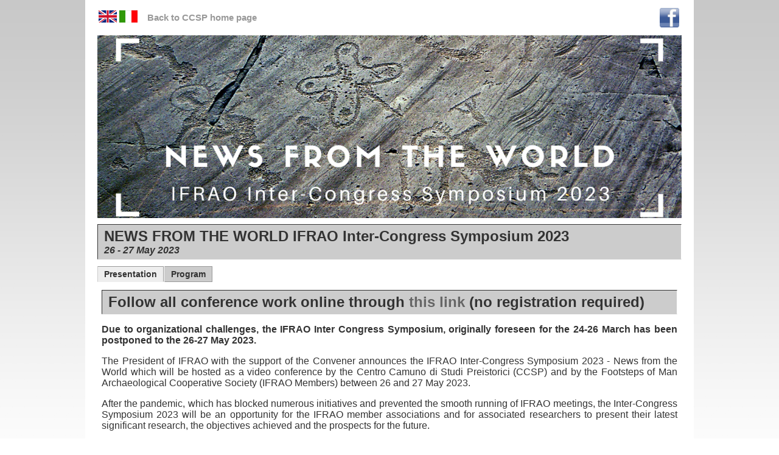

--- FILE ---
content_type: text/html
request_url: http://www.ccsp.it/web/IFRAO2023/ifrao2023.html
body_size: 5286
content:
<!DOCTYPE html PUBLIC "-//W3C//DTD XHTML 1.0 Transitional//EN" "http://www.w3.org/TR/xhtml1/DTD/xhtml1-transitional.dtd">
<div class="flag">
  <html xmlns="http://www.w3.org/1999/xhtml">
  <head>
  <meta http-equiv="Content-Type" content="text/html; charset=utf-8" />
  <title>Valcamonica Symposium 2021</title>
  <style type="text/css">
@import url("stili.css");

body {
	background-image: url(immagini/sfondo.png);
	background-repeat: repeat-x;
	margin-left: 0px;
	margin-top: 0px;
	margin-right: 0px;
	margin-bottom: 0px;
}
  </style>
  <link href="stili.css" rel="stylesheet" type="text/css" />
  <script src="SpryAssets/SpryTabbedPanels.js" type="text/javascript"></script>
  <link href="SpryAssets/SpryTabbedPanels.css" rel="stylesheet" type="text/css" />
  <style type="text/css">
  a:link {
	color: #999;
}
a:visited {
	color: #999;
}
a:hover {
	color: #333;
}
a:active {
	color: #999;
}
  </style>
  <meta name="Keywords" content="Valcamonica, Valle Camonica, Symposium, Simposio, Congresso, conferenza, Consiglio, convegno, convention, meeting, arte rupestre, preistoria, protostoria, ricerca, centro camuno di studi preistorici, CCSP" />
  </head>
    
  <body>
  <div class="contenitore">
    <div class="flag">
      <table width="960">
        <tr>
          <th width="78" class="flag" scope="col"><a href="VCS2021ENG.html" target="_blank"><img src="immagini/eng_flag.jpg" width="30" height="20" /></a> <a href="VCS2021IT.html"><img src="immagini/Italy_flag.jpg" width="30" height="20" /></a></th>
          <th width="834" class="flag" scope="col"><a href="../CCSP_home_it.html" target="_blank">Back to CCSP home page</a></th>
          <th width="32" scope="col"><a href="https://www.facebook.com/events/1525921944330819/?fref=ts" target="_blank"><img src="immagini/FB.png" width="32" height="32" /></a></th>
        </tr>
      </table>
    </div>
   
    
    <div class="testata">
    <img src="immagini/testata IFRAO2023.jpg" width="960" height="300" /></div>
    
    <div class="TITOLOVCS"><strong>NEWS FROM THE WORLD IFRAO Inter-Congress Symposium 2023 </strong><span class="corpoVCS"><strong><em><br />
26 - 27 May 2023
    </em></strong></span><br />
    </div>
    
    
    <div class="corpoVCS">
<div id="TabbedPanels1" class="TabbedPanels">
  <ul class="TabbedPanelsTabGroup">
    <li class="TabbedPanelsTab" tabindex="0">Presentation</li>
    <li class="TabbedPanelsTab" tabindex="0">Program</li>
  </ul>
  <div class="TabbedPanelsContentGroup">
    <div class="TabbedPanelsContent">
      <p class="TITOLOVCS">Follow all conference work online through <a href="https://www.youtube.com/@centrocamunodistudipreisto3971/streams" target="_blank">this link</a> (no registration required)</p>
      <p><strong>Due to organizational challenges, the IFRAO Inter Congress Symposium, originally foreseen for the 24-26 March has been postponed to the 26-27 May 2023.</strong></p>
<p> The President of IFRAO with the support of the Convener announces the IFRAO Inter-Congress Symposium 2023 - News from the World which will be hosted as a video conference by the Centro Camuno di Studi Preistorici (CCSP) and by the Footsteps of Man Archaeological Cooperative Society (IFRAO Members) between 26 and 27 May 2023.</p>
      <p> After the pandemic, which has blocked numerous initiatives and prevented the smooth running of IFRAO meetings, the Inter-Congress Symposium 2023 will be an opportunity for the IFRAO member associations and for associated researchers to present their latest significant research, the objectives achieved and the prospects for the future. </p>
      <p><strong>Venue</strong>:  the speakers will connect online via Zoom. All presentations will also be  broadcast live on the YouTube channel of the&nbsp;Centro Camuno di Studi  Preistorici&nbsp;and the Footsteps of Man Archaeological Cooperative Society  and shared on their respective Facebook pages. </p>
      <p><strong>Official language</strong>: English. </p>
      <p><strong>Presentation topics</strong>: state of research and new discoveries; publications,  exhibitions, conferences and international projects. </p>
      <p><strong>Abstract</strong>:  200 words in English text accompanied by two images and five keywords. Please  fill out the form provided by <strong>15 May 2023</strong>. The book of abstracts will be  published in an e-book edition by&nbsp;<em>Edizioni del Centro</em>. </p>
      <p><strong>Presentation  method</strong>:  presentations of about 20 minutes, on the Zoom platform, from your PC (check  the functionality of the web connection, video camera and microphone). We  recommend preparing a presentation of about 20 slides in PowerPoint, PDF or  equivalent program, in English. </p>
      <p><strong>info:</strong><a href="mailto:valcamonica.symposium@ccsp.it">valcamonica.symposium@ccsp.it</a></p>
      <p><img src="immagini/loghi piè di pagina.jpg" width="948" height="217" /></p>
      <p><br />
      </p>
    </div>
    <div class="TabbedPanelsContent">
      <p align="center"><span class="TITOLOVCS">Follow all conference work online through <a href="https://www.youtube.com/@centrocamunodistudipreisto3971/streams" target="_blank">this link</a> (no registration required)</span></p>
      <p align="center"><strong>IFRAO Inter-Congress Symposium 2023 - 26th and 27th of May, 2023</strong><br />
        <strong>PROGRAM (draft)</strong><br />
      </p>
      <table cellspacing="5">
        <tr>
          <td colspan="3"><strong>Friday, May 26th</strong></td>
          </tr>
        <tr valign="top">
          <td width="42">14:00</td>
          <td colspan="2"><p>Welcome remarks, institutional greetings and  opening of the IFRAO inter-congress symposium</p></td>
          </tr>
        <tr valign="top">
          <td>14:10</td>
          <td width="826"><p>Tiziana  Cittadini - Centro Camuno di Studi Preistorici, Italy<br />
            <em>Recover the past to discover the present: the  CCSP's projects</em>            <br />
          </p></td>
          <td width="50">&nbsp;</td>
        </tr>
        <tr valign="top">
          <td>14:30</td>
          <td>Andrea Arcà - Footsteps of Man Archaeological  Society, Italy<br />
            <em>The most recent activities of  Footsteps of Man Archaeological Society</em> <br /></td>
          <td><p><em>     </em></p></td>
        </tr>
        <tr valign="top">
          <td>14:50</td>
          <td>Silvia Sandrone - Musée des Merveilles -  Département des Alpes-Maritimes, France<br />
            <em>The Museum of  Marvels: a lively permanent exhibition place and research center closely linked  to the Mount Bego's valleys  </em></td>
          <td><p><em>          </em></p></td>
        </tr>
        <tr valign="top">
          <td>15:10</td>
          <td>Mila  Simões de Abreu - APAAR - Alter Ibi; Universidade  de Trás-os-Montes e Alto Douro  - Unidade  de Arqueologia, Vila Real  e Universidade  de Lisboa, Faculdade de Belas-Artes, Centro de Investigação e de Estudos em  Belas-Artes (CIEBA), FCT - Portugal<br />
            <em>Rock-art  research in Portugal—the last five years (2018-2023)</em></td>
          <td><p><em>     </em></p></td>
        </tr>
        <tr valign="top">
          <td>15:30</td>
          <td><p>Laurianne Bruneau - EPHE-PSL/CRCAO, Ani Danielyan,  France<br />
            <em>A new  standardized dataset for Himalayan rock art</em></p></td>
          <td>&nbsp;</td>
        </tr>
        <tr valign="top">
          <td>15:50</td>
          <td><p> Discussion</p></td>
          <td>&nbsp;</td>
        </tr>
        <tr valign="top">
          <td>16:10</td>
          <td><p> Roy Querejazu Lewis - AVCAR Rock Art  Association of the Valleys of Santa Cruz, Bolivia         <br />
            <em>Awareness of similarities between rock paintings in  Bolivia and Brazil</em>      </p></td>
          <td>&nbsp;</td>
        </tr>
        <tr valign="top">
          <td>16:30</td>
          <td><p>Gori-Tumi Echevarría-López - Asociación  Peruana de Arte Rupestre (APAR), Peru        <br />
            <em>Building  chronologies. A new view of Peruvian quilcas or rock art</em>   </p></td>
          <td>&nbsp;</td>
        </tr>
        <tr valign="top">
          <td>16:50</td>
          <td><p>Linea Sundstrom - Day Star Research, WI,  United States<br />
            <em>Rethinking Rock Art: Reforming  Settler-Colonialist Perspectives in Research     </em></p></td>
          <td>&nbsp;</td>
        </tr>
        <tr valign="top">
          <td>17:10</td>
          <td><p> Robin Gay Wakeland - ARARA American Rock Art  Research Association, United States<br />
            <em>The pueblo area petroglyphs in  the Galisteo Basin, Santa Fe county, New Mexico.</em> <em>New researches,  catalogue and conservation</em></p></td>
          <td>&nbsp;</td>
        </tr>
        <tr valign="top">
          <td>17:30</td>
          <td><p>Carol Patterson - Urraca Archaeological  Servicess, CO, United States<br />
            <em>Indian Runners and LiDAR Displays  of Ancient Trackways           </em></p></td>
          <td>&nbsp;</td>
        </tr>
        <tr valign="top">
          <td>17:50</td>
          <td><p>Kirk Astroth - American Rock Art Research  Association<br />
            <em>The use of color card for  photographing purposes  </em></p></td>
          <td>&nbsp;</td>
        </tr>
        <tr valign="top">
          <td>18:10</td>
          <td><p>Steven Waller - SDRAA San Diego Rock Art  Association, CA, United States<br />
            <em>Activities of  the San Diego Rock Art Association (SDRAA): annual symposiums, education and  outreach, academic research in respect of rock art and the cultures that  created it, promotion and conservation of rock art        </em></p></td>
          <td>&nbsp;</td>
        </tr>
        <tr valign="top">
          <td>18:30</td>
          <td><p> Discussion                  </p></td>
          <td>&nbsp;</td>
        </tr>
        <tr valign="top">
          <td>&nbsp;</td>
          <td>&nbsp;</td>
          <td>&nbsp;</td>
        </tr>
        <tr valign="top">
          <td colspan="3"><strong>Saturday,  May 27th</strong></td>
          </tr>
        <tr valign="top">
          <td>09:00</td>
          <td><p> Lynley Wallis - Griffith University, QLD, Australia<br />
            <em>The Agayrr Bamangay Milbi Project: Rock art in  southeast Cape York Peninsula, Queensland, Australia            </em></p></td>
          <td>&nbsp;</td>
        </tr>
        <tr valign="top">
          <td>09:20</td>
          <td><p>Robert G. Bednarik - AURA Australian Rock Art Research Association<br />
            <em>AURA&rsquo;s recent activities (Australian Rock Art Research  Association, Inc.)         </em></p></td>
          <td>&nbsp;</td>
        </tr>
        <tr valign="top">
          <td>09:40</td>
          <td><p>Dario Sigari - CNRS - UMR 5608  TRACES; CNR-ISPC, France<br />
            <em>Gobustan: one of the most  significant prehistoric rock art sites in the world         </em></p></td>
          <td>&nbsp;</td>
        </tr>
        <tr valign="top">
          <td>10:00   </td>
          <td><p>Uzi Avner - Dead Sea-Arava Science Center and the Negev Rock Art  Center, Israel     <em>Interpretation of  &ldquo;Orante&rdquo; figures in rock art</em></p></td>
          <td>&nbsp;</td>
        </tr>
        <tr valign="top">
          <td>10:20   </td>
          <td><p>Angelo E. Fossati - Catholic University of the Sacred Hearth,  Italy<br />
            <em>Rock Art Research in the Alpine Area and in the Oman  Peninsula            </em></p></td>
          <td>&nbsp;</td>
        </tr>
        <tr valign="top">
          <td>10:40   </td>
          <td><p>Pier Paolo Rossi - Independent researcher, Italy<br />
            <em>Ennedi, tales on stone</em></p></td>
          <td>&nbsp;</td>
        </tr>
        <tr valign="top">
          <td>11:00   </td>
          <td><p>Discussion</p></td>
          <td>&nbsp;</td>
        </tr>
        <tr valign="top">
          <td>11:20  </td>
          <td><p> Giriraj Kumar - Rock Art Society of India, Agra, India<br />
            <em>Future direction of rock art research: a pursuit  of the epistemology of rock art and the processes involved in it          </em></p></td>
          <td>&nbsp;</td>
        </tr>
        <tr valign="top">
          <td>11:40   </td>
          <td><p>Giriraj Kumar - Rock Art Society of India, Agra, India <br />
            <em>Rock art research in India during 2018 to 2023</em></p></td>
          <td>&nbsp;</td>
        </tr>
        <tr valign="top">
          <td>12:00   </td>
          <td><p>Heidrun M.V. Stebergløkken - NTNU Department of  Historical and Classical Studies, Norway<br />
            <em>Rock art –  dynamic perspectives and transformation</em>         </p></td>
          <td>&nbsp;</td>
        </tr>
        <tr valign="top">
          <td>12:20   </td>
          <td><p>Jorge Angás ARAID - University of Zaragoza, Manuel Bea University  of Zaragoza, Inés Domingo ICREA-University of Barcelona<br />
            <em>A Multi-scale and a Multi-range Methodology  Application for the Documentation of a New-found Levantine Rock Art Site of  Barranco Gómez in Castellote (Teruel, Spain)</em><strong> </strong></p></td>
          <td>&nbsp;</td>
        </tr>
        <tr valign="top">
          <td>12:40   </td>
          <td><p>Discussion                  <br />
          </p></td>
          <td>&nbsp;</td>
        </tr>
        <tr valign="top">
          <td>13:00   </td>
          <td>Break  </td>
          <td>&nbsp;</td>
        </tr>
        <tr valign="top">
          <td>14:30   </td>
          <td><p>Bo Xiao  - Guangxi Minzu University, China<br />
            <em>The human-face petroglyphs: a  cultural phenomenon widespread in the Asia-Pacific region, Inner Mongolia of  China and the Far East of Russia </em></p></td>
          <td>&nbsp;</td>
        </tr>
        <tr valign="top">
          <td>14:50   </td>
          <td><p>Wu Jiakai - North China Rock Art Research  Institute of Inner Mongolia Honder College of Arts and Sciences<br />
            <em>The rock art of Chifeng,  Mid-East of Inner Mongolia Autonomous Region in the North of China  </em></p></td>
          <td>&nbsp;</td>
        </tr>
        <tr valign="top">
          <td>15:10  </td>
          <td><p> Chao Ge, Jin Anni, Robert G. Bednarik, Ren  Meng and Wang Jianxin - School of Humanities, Minjiang University, China<br />
            <em>Scientific research at the  Hongshankou petroglyph site complex in the Eastern Tianshan Range, Northwest  China  </em></p></td>
          <td>&nbsp;</td>
        </tr>
        <tr valign="top">
          <td>15:30   </td>
          <td><p>Huisheng Tang - Hebei Normal University,  China<br />
            <em>The Human Hand and Foot Prints  at Qiusang in Tibet and Related Issues           </em></p></td>
          <td>&nbsp;</td>
        </tr>
        <tr valign="top">
          <td>15:50   </td>
          <td><p>Man Li - College of History and Culture  Shijiazhuang University, China<br />
            <em>The 2019 survey of petroglyphs  in the Qinghai-Tibet Plateau, Western China      </em></p></td>
          <td>&nbsp;</td>
        </tr>
        <tr valign="top">
          <td>16:10   </td>
          <td><p>Zhang Jiaxin - Chinese Academy of Social  Sciences, China<br />
            <em>Wanshan Rock Art, the only rock art  site found in Taiwan  </em></p></td>
          <td>&nbsp;</td>
        </tr>
        <tr valign="top">
          <td>16:30   </td>
          <td><p>John McHugh - Utah Cultural Astronomy Project<br />
            <em>A prehistoric Native American  pictograph that signals the summer solstice          </em></p></td>
          <td>&nbsp;</td>
        </tr>
        <tr valign="top">
          <td>16:50   </td>
          <td><p>Peter Faris - Colorado Rock Art Association,  United States<br />
            <em>Early philosophers argued  about the reality of shadows - how can they be real when they are the absence  of something - light?       </em></p></td>
          <td>&nbsp;</td>
        </tr>
        <tr valign="top">
          <td>17:10  </td>
          <td><p> Bernie Taylor - California Rock Art  Foundation, United States<br />
            <em>            Parallel planes in rock art</em></p></td>
          <td>&nbsp;</td>
        </tr>
    </table>
      <p>&nbsp;</p>
    </div>
  </div>
</div>
<br />
<p>&nbsp;</p>
      <p>&nbsp;</p>
    </div>
  </div>
  <script type="text/javascript">
  <div class="footerVCS">Content for  class "footerVCS" Goes Here</div>
  </script><br />
  <script type="text/javascript">
var TabbedPanels1 = new Spry.Widget.TabbedPanels("TabbedPanels1");
  </script><br />

  </body>
  </html>
</div>


--- FILE ---
content_type: text/css
request_url: http://www.ccsp.it/web/IFRAO2023/stili.css
body_size: 768
content:
.contenitore {
	font-family: "Trebuchet MS", Arial, Helvetica, sans-serif;
	font-size: 14px;
	width: 960px;
	margin-right: auto;
	margin-left: auto;
	padding-top: 10px;
	padding-right: 20px;
	padding-left: 20px;
	height: 800px;
	background-color: #FFFFFF;
}
.titolo {
	font-family: "Trebuchet MS", Arial, Helvetica, sans-serif;
	font-size: 34px;
	font-style: italic;
	width: 960px;
	padding-top: 5px;
	color: #366;
}
.TITOLOVCS {
	font-family: "Trebuchet MS", Arial, Helvetica, sans-serif;
	color: #333;
	font-size: 24px;
	font-style: normal;
	margin-top: 10px;
	text-align: left;
	font-weight: bold;
	margin-bottom: 10px;
	background-color: #cccccc;
	padding-top: 5px;
	padding-right: 10px;
	padding-bottom: 5px;
	padding-left: 10px;
	border-top-style: solid;
	border-bottom-style: solid;
	border-top-width: thin;
	border-bottom-width: thin;
	border-right-style: solid;
	border-left-style: solid;
	border-right-width: thin;
	border-left-width: thin;
	border-top-color: #333;
	border-right-color: #FFF;
	border-bottom-color: #CCC;
	border-left-color: #333;
}
.corpoVCS {
	font-family: "Trebuchet MS", Arial, Helvetica, sans-serif;
	font-size: 16px;
	color: #333;
	text-decoration: none;
	font-style: normal;
	font-weight: normal;
	font-variant: normal;
	margin-top: 10px;
	text-align: justify;
	height: 600px;
}


.flag {
	text-align: left;
	padding: 0px;
	margin-bottom: 10px;
	color: #333;
	font-size: 15px;
}
.flag table tr .flag a:link {
	text-decoration: none;
}

.sessioni {
	font-family: "Trebuchet MS", Arial, Helvetica, sans-serif;
	font-weight: bold;
	color: #300;
	text-decoration: none;
	margin-top: 20px;
	font-size: 16px;
}
.corpoVCS p a:link, a:active, a:visited {
	font-weight: bold;
	color: #333;
	text-decoration: none;
}
.corpoVCS p a:hover {
	color: #CCC;
	text-decoration: none;
}


.contenitore .testata .sessioni a: link, a: active, a: visited {
	color: #300;
	text-decoration: none;
}
.sessioni a {
	color: #300;
	text-decoration: none;
}
.corpoVCS table {
	color: #000;
	text-decoration: none;
}
.corpoVCS table a:link {
	color: #999;
	text-decoration: none;
}
.contenitore .testata .sessioni a:hover {
	color: #999;
	text-decoration: none;
}
.menutopVCS {
	font-family: "Trebuchet MS", Arial, Helvetica, sans-serif;
	color: #300;
	text-decoration: none;
	text-align: left;
	font-size: 16px;
	font-weight: bold;
	margin-top: 15px;
	margin-bottom: 15px;
}
.menutopVCS a:link, a:active, a:visited {
	text-decoration: none;
	color: #300;
}
.menutopVCS a:hover {
	color: #F60;
	text-decoration: none;
}
.testata {
	height: 300px;
	width: 960px;
	margin-top: 5px;
	margin-right: auto;
	margin-left: auto;
	background-color: #D1D1D1;
}
.footerVCS {
	font-family: "Trebuchet MS", Arial, Helvetica, sans-serif;
	font-size: 12px;
	font-style: normal;
	font-weight: bold;
	color: #eeeeee;
	text-decoration: none;
	background-color: #c50000;
	text-align: center;
	width: 960px;
	position: relative;
	margin-right: auto;
	margin-left: auto;
	padding-top: 2px;
	padding-bottom: 2px;
}
.footerVCS a:link {
	color: #eeeeee;
	text-decoration: none;
}
.TabbedPanelsContent.TabbedPanelsContentVisible p a:link {
	color: #666;
	text-decoration: none;
}
ul li a:link {
	color: #999;
	text-decoration: underline;
}
